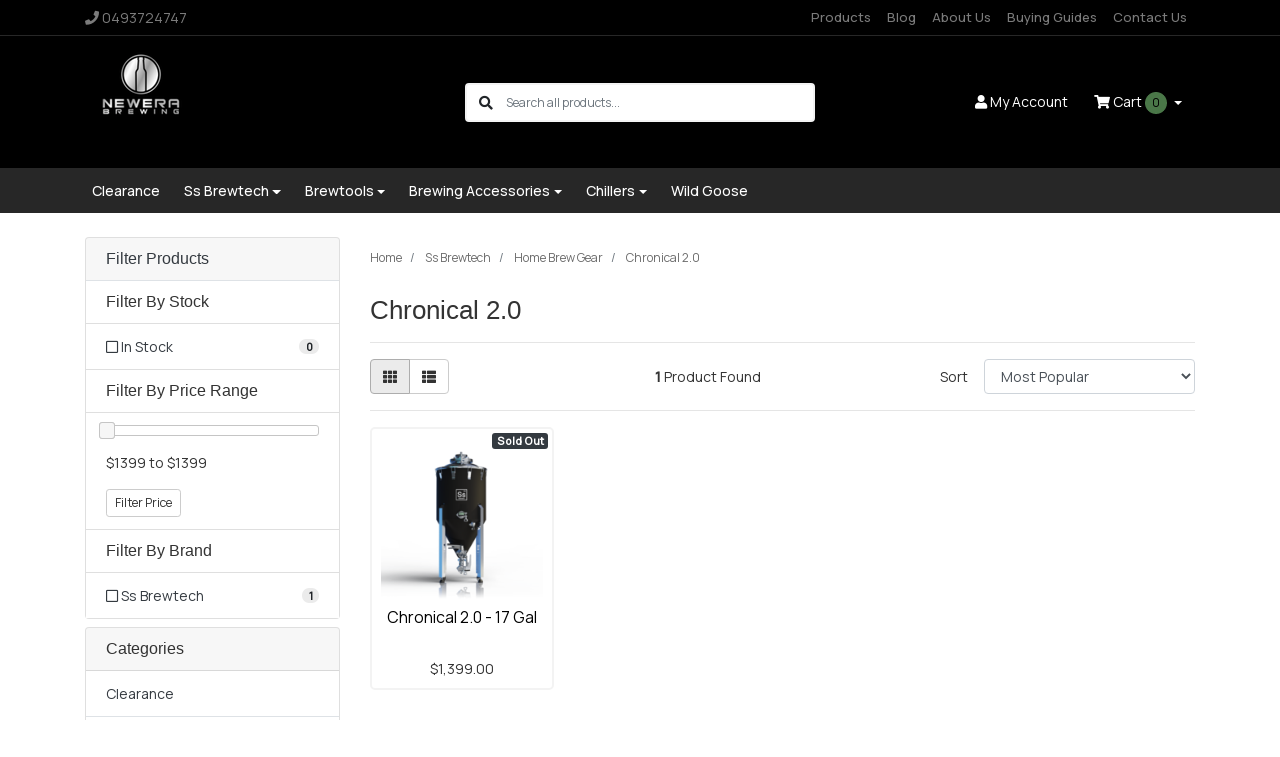

--- FILE ---
content_type: text/html; charset=utf-8
request_url: https://www.newerabrewing.com.au/ss-brewtech/home-brew-gear/chronical-2.0/
body_size: 12759
content:
<!DOCTYPE html>
<html lang="en">
<head itemscope itemtype="http://schema.org/WebSite">
	<meta http-equiv="Content-Type" content="text/html; charset=utf-8"/>
<meta http-equiv="x-ua-compatible" content="ie=edge">
<meta name="keywords" content="Ss Brewtech Home Brew Gear Chronical 2.0"/>
<meta name="description" content="Chronical 2.0 - Ss Brewtech Home Brew Gear Chronical 2.0"/>
<meta name="viewport" content="width=device-width, initial-scale=1, shrink-to-fit=no">
<meta name="csrf-token" content="bf7607118bd98d98b33e79eb1c3edc781732b3b8,ca082b8cea7ce2bc3494c0c823303f7751c32267,1768788494"/>
<meta property="og:image" content="https://www.newerabrewing.com.au/assets/website_logo.png"/>
<meta property="og:title" content="Ss Brewtech Home Brew Gear Chronical 2.0"/>
<meta property="og:site_name" content="Newera Brewing"/>
<meta property="og:type" content="website"/>
<meta property="og:url" content="https://www.newerabrewing.com.au/ss-brewtech/home-brew-gear/chronical-2.0/"/>
<meta property="og:description" content="Chronical 2.0 - Ss Brewtech Home Brew Gear Chronical 2.0"/>
<title itemprop='name'>Ss Brewtech Home Brew Gear Chronical 2.0</title>
<link rel="canonical" href="https://www.newerabrewing.com.au/ss-brewtech/home-brew-gear/chronical-2.0/" itemprop="url"/>
<link rel="shortcut icon" href="/assets/favicon_logo.png?1701115812"/>
<!-- Maropost Assets -->
<link rel="dns-prefetch preconnect" href="//assets.netostatic.com">
<link rel="dns-prefetch" href="//use.fontawesome.com">
<link rel="dns-prefetch" href="//google-analytics.com">
<link rel="stylesheet" type="text/css" href="https://use.fontawesome.com/releases/v5.7.2/css/all.css" media="all"/>
<link rel="stylesheet" type="text/css" href="https://cdn.neto.com.au/assets/neto-cdn/jquery_ui/1.12.1/jquery-ui.min.css" media="all"/>
<!--[if lte IE 8]>
	<script type="text/javascript" src="https://cdn.neto.com.au/assets/neto-cdn/html5shiv/3.7.0/html5shiv.js"></script>
	<script type="text/javascript" src="https://cdn.neto.com.au/assets/neto-cdn/respond.js/1.3.0/respond.min.js"></script>
<![endif]-->
<!-- Begin: Script 102 -->
<script
src="https://www.paypal.com/sdk/js?client-id=AY1V38q0ovrZ-0RwLycnmL1D78laJXd58fGzhMifLcHzb2s-ikRLd5dDOt5fOzdYVS-JeAv_8vpmVjmp&currency=AUD&components=messages"
data-namespace="PayPalSDK">
</script>
<!-- End: Script 102 -->
<!-- Begin: Script 103 -->
<script type="text/javascript" src="https://static.zipmoney.com.au/lib/js/zm-widget-js/dist/zip-widget.min.js" ></script>
<div data-zm-merchant="ab91700a-37dd-4dad-8356-2f6c633fea51" data-env="production" data-require-checkout="false" ></div>
<!-- End: Script 103 -->
<!-- Begin: Script 104 -->
<!-- Global site tag (gtag.js) - Google Analytics -->
<script async src="https://www.googletagmanager.com/gtag/js?id=G-YDJJ5VHGSR"></script>
<script>
  window.dataLayer = window.dataLayer || [];
  function gtag(){dataLayer.push(arguments);}
  gtag('js', new Date());
    gtag('config', 'G-YDJJ5VHGSR', {
      send_page_view: false
    });
</script>
<!-- End: Script 104 -->


	<link rel="preload" href="/assets/themes/glazy/css/app.css?1701115812" as="style">
	<link rel="preload" href="/assets/themes/glazy/css/style.css?1701115812" as="style">
	<link class="theme-selector" rel="stylesheet" href="/assets/themes/glazy/css/app.css?1701115812" media="all"/>
	<link rel="stylesheet" href="/assets/themes/glazy/css/style.css?1701115812" media="all"/>
</head>

<body id="n_category" class="n_glazy">
<a href="#main-content" class="sr-only sr-only-focusable">Skip to main content</a>

<header class="mb-4">
	<section class="header-topbar d-none d-md-block">
					<div class="container">
						<div class="row d-none d-sm-flex">
							<div class="col-12 d-flex justify-content-between align-items-center">
								<a href="tel:0493724747"><span class="header-phone d-none d-lg-block mr-5"><i class="fa fa-phone"></i> 0493724747</span></a><nav class="navbar navbar-default navbar-small navbar-expand-md p-0" role="navigation" aria-label="Main Menu">
									<div class="collapse navbar-collapse navbar-responsive-collapse">
										<ul class="navbar-nav justify-content-end"><li class="">
												<a href="/products/" class="nav-link ">Products</a>
												</li><li class="">
												<a href="/blog/our-blog/" class="nav-link ">Blog</a>
												</li><li class="">
												<a href="/about-us/" class="nav-link ">About Us</a>
												</li><li class="">
												<a href="/buying/buying-guides/" class="nav-link ">Buying Guides</a>
												</li><li class="">
												<a href="/form/contact-us/" class="nav-link ">Contact Us</a>
												</li></ul>
									</div>
								</nav>
							</div>
						</div>
					</div>
				</section>
	<section class="container py-3" aria-label="Header container">
		<div class="row align-items-center">
			<div class="d-block d-md-none col-3 col-sm-4">
				<button class="navbar-toggler btn btn-header" type="button" data-toggle="collapse" data-target="#navbarMainMenu" aria-controls="navbarMainMenu" aria-expanded="false" aria-label="Toggle navigation">
					<i class="fa fa-bars fa-lg" aria-hidden="true"></i>
				</button>
			</div>
			<div class="col-6 col-sm-4 col-xl-3 wrapper-logo text-center text-md-left">
				<a href="https://www.newerabrewing.com.au" title="Newera Brewing">
					<img class="logo" src="/assets/website_logo.png?1701115812" alt="Newera Brewing logo"/>
				</a>
			</div>
			<div class="d-block d-md-none col-3 col-sm-4 text-right">
				<a class="navbar-toggler btn btn-header d-sm-inline-block d-md-none" href="https://www.newerabrewing.com.au/_mycart?tkn=cart&ts=1768788494841558" aria-label="Shopping cart">
					<i class="fa fa-shopping-cart fa-lg" aria-hidden="true"></i>
					<span class="cart-count" rel="a2c_item_count">0</span>
				</a>
			</div>
			<div class="d-none d-md-block col-md-4 offset-xl-1">
				<div class="header-search pt-2 pt-md-0">
					<form name="productsearch" method="get" action="/" role="search" aria-label="Product search">
							<input type="hidden" name="rf" value="kw"/>
							<div class="input-group">
								<div class="input-group-append">
									<button type="submit" value="Search" class="btn" aria-label="Search site"><i class="fa fa-search" aria-hidden="true"></i></button>
								</div>
								<input class="form-control ajax_search border-0 pl-0" value="" id="name_search" autocomplete="off" name="kw" type="search" aria-label="Input search" placeholder="Search all products..."/>
							</div>
						</form>
					
				</div>
			</div>
			<div class="d-none d-md-flex col-md-4 justify-content-end">
				<a href="https://www.newerabrewing.com.au/_myacct" role="button" class="btn btn-header" aria-label="Account"><i class="fa fa-user"></i> <span class="d-none d-lg-inline">My </span> Account</a>
				<div id="header-cart">
					<button type="button" class="btn btn-header dropdown-toggle" data-toggle="dropdown" aria-haspopup="true" aria-expanded="false" aria-label="Shopping cart dropdown">
						<i class="fa fa-shopping-cart" aria-hidden="true"></i> Cart <span rel="a2c_item_count" class="cart-count">0</span>
					</button>
					<ul class="dropdown-menu dropdown-menu-right float-right">
						<li class="box" id="neto-dropdown">
							<div class="body" id="cartcontents"></div>
							<div class="footer"></div>
						</li>
					</ul>
				</div>
			</div>
		</div>
	</section>
	<section class="header-menu">
		<nav class="container navbar navbar-expand-md py-0">
			<div class="collapse navbar-collapse" id="navbarMainMenu">
				<div class="header-search d-block d-md-none mb-2">
					<form name="productsearch" method="get" action="/" role="search" aria-label="Product search">
							<input type="hidden" name="rf" value="kw"/>
							<div class="input-group">
								<div class="input-group-append">
									<button type="submit" value="Search" class="btn" aria-label="Search site"><i class="fa fa-search" aria-hidden="true"></i></button>
								</div>
								<input class="form-control ajax_search border-0 pl-0" value="" id="name_search" autocomplete="off" name="kw" type="search" aria-label="Input search" placeholder="Search all products..."/>
							</div>
						</form>
					
				</div>

				<ul class="lvl1 navbar-desktop navbar-nav navbar-default flex-wrap d-none d-md-flex" role="navigation" aria-label="Main menu"><li class="nav-item">
									<a href="https://www.newerabrewing.com.au/clearance/" class="nav-link">Clearance</a>
								</li>
							<li class="nav-item dropdown dropdown-hover">
									<a href="https://www.newerabrewing.com.au/ss-brewtech/" class="nav-link dropdown-toggle" role="button" data-toggle="dropdown" aria-haspopup="true" aria-expanded="false">Ss Brewtech</a>
									<ul class="lvl2 dropdown-menu mt-0">
										<li class="dropdown dropdown-hover"> 
									<a href="https://www.newerabrewing.com.au/ss-brewtech/home-brew-gear/" class="nuhover dropdown-item">Home Brew Gear</a>
									<ul class="lvl3 dropdown-menu dropdown-menu-horizontal">
										<li>
								<a class="dropdown-item pl-5 pl-sm-4" href="https://www.newerabrewing.com.au/brew-cube/">Brew Cube</a>
							</li><li>
								<a class="dropdown-item pl-5 pl-sm-4" href="https://www.newerabrewing.com.au/ss-brewtech/home-brew-gear/brite-tanks/">Brite Tanks</a>
							</li><li>
								<a class="dropdown-item pl-5 pl-sm-4" href="https://www.newerabrewing.com.au/ss-brewtech/home-brew-gear/chronical-2.0/">Chronical 2.0</a>
							</li><li>
								<a class="dropdown-item pl-5 pl-sm-4" href="https://www.newerabrewing.com.au/fermenters/">Fermenters</a>
							</li><li>
								<a class="dropdown-item pl-5 pl-sm-4" href="https://www.newerabrewing.com.au/grain-mill/">Grain Mill</a>
							</li><li>
								<a class="dropdown-item pl-5 pl-sm-4" href="https://www.newerabrewing.com.au/ss-brewtech/kettles/">Kettles</a>
							</li><li>
								<a class="dropdown-item pl-5 pl-sm-4" href="https://www.newerabrewing.com.au/kombucha-and-coffee/">Kombucha and Coffee</a>
							</li><li>
								<a class="dropdown-item pl-5 pl-sm-4" href="https://www.newerabrewing.com.au/ss-brewtech/home-brew-gear/mash-tuns/">Mash Tuns</a>
							</li><li>
								<a class="dropdown-item pl-5 pl-sm-4" href="https://www.newerabrewing.com.au/ss-brewtech/home-brew-gear/unitank-2.0/">Unitank 2.0</a>
							</li>
									</ul>
								</li>
							
									</ul>
								</li>
							<li class="nav-item dropdown dropdown-hover">
									<a href="https://www.newerabrewing.com.au/brewtools/" class="nav-link dropdown-toggle" role="button" data-toggle="dropdown" aria-haspopup="true" aria-expanded="false">Brewtools</a>
									<ul class="lvl2 dropdown-menu mt-0">
										<li> 
									<a href="https://www.newerabrewing.com.au/brewtools/brewing-system/" class="nuhover dropdown-item">Brewing System</a>
								</li>
							<li> 
									<a href="https://www.newerabrewing.com.au/fcs-system/" class="nuhover dropdown-item">FCS System</a>
								</li>
							<li> 
									<a href="https://www.newerabrewing.com.au/brewtools/unitanks/" class="nuhover dropdown-item">Unitanks</a>
								</li>
							
									</ul>
								</li>
							<li class="nav-item dropdown dropdown-hover">
									<a href="https://www.newerabrewing.com.au/brewing-accessories/" class="nav-link dropdown-toggle" role="button" data-toggle="dropdown" aria-haspopup="true" aria-expanded="false">Brewing Accessories</a>
									<ul class="lvl2 dropdown-menu mt-0">
										<li> 
									<a href="https://www.newerabrewing.com.au/brewing-accessories/accessories/" class="nuhover dropdown-item">Accessories</a>
								</li>
							<li> 
									<a href="https://www.newerabrewing.com.au/castors-legs-and-feet/" class="nuhover dropdown-item">Castors, Legs and Feet</a>
								</li>
							<li> 
									<a href="https://www.newerabrewing.com.au/brewing-accessories/clamps/" class="nuhover dropdown-item">Clamps</a>
								</li>
							<li> 
									<a href="https://www.newerabrewing.com.au/cleaning-and-lubricants/" class="nuhover dropdown-item">Cleaning and Lubricants</a>
								</li>
							<li> 
									<a href="https://www.newerabrewing.com.au/filters/" class="nuhover dropdown-item">Filters</a>
								</li>
							<li> 
									<a href="https://www.newerabrewing.com.au/fittings/" class="nuhover dropdown-item">Fittings</a>
								</li>
							<li> 
									<a href="https://www.newerabrewing.com.au/brewing-accessories/gaskets-and-o-rings/" class="nuhover dropdown-item">Gaskets and O-rings</a>
								</li>
							<li> 
									<a href="https://www.newerabrewing.com.au/brewing-accessories/hose-connectors/" class="nuhover dropdown-item">Hose Connectors</a>
								</li>
							<li> 
									<a href="https://www.newerabrewing.com.au/hoses/" class="nuhover dropdown-item">Hoses</a>
								</li>
							<li> 
									<a href="https://www.newerabrewing.com.au/kits/" class="nuhover dropdown-item">Kits</a>
								</li>
							<li> 
									<a href="https://www.newerabrewing.com.au/lids/" class="nuhover dropdown-item">Lids</a>
								</li>
							<li> 
									<a href="https://www.newerabrewing.com.au/brewing-accessories/miniuni-accessories/" class="nuhover dropdown-item">MiniUni Accessories</a>
								</li>
							<li> 
									<a href="https://www.newerabrewing.com.au/plugs/" class="nuhover dropdown-item">Plugs</a>
								</li>
							<li> 
									<a href="https://www.newerabrewing.com.au/brewing-accessories/sight-glasses/" class="nuhover dropdown-item">Sight Glasses</a>
								</li>
							<li> 
									<a href="https://www.newerabrewing.com.au/brewing-accessories/temperature-control/" class="nuhover dropdown-item">Temperature Control</a>
								</li>
							<li> 
									<a href="https://www.newerabrewing.com.au/valves/" class="nuhover dropdown-item">Valves</a>
								</li>
							
									</ul>
								</li>
							<li class="nav-item dropdown dropdown-hover">
									<a href="https://www.newerabrewing.com.au/chillers/" class="nav-link dropdown-toggle" role="button" data-toggle="dropdown" aria-haspopup="true" aria-expanded="false">Chillers</a>
									<ul class="lvl2 dropdown-menu mt-0">
										<li> 
									<a href="https://www.newerabrewing.com.au/chillers/ss-brewtech-glycol-chillers/" class="nuhover dropdown-item">Ss Brewtech Glycol Chillers</a>
								</li>
							
									</ul>
								</li>
							<li class="nav-item">
									<a href="https://www.newerabrewing.com.au/wild-goose-filling/" class="nav-link">Wild Goose</a>
								</li>
							</ul>
				<ul class="lvl1 navbar-mobile navbar-nav navbar-default flex-wrap d-md-none" role="navigation" aria-label="Main menu"><li class="nav-item">
									<a href="https://www.newerabrewing.com.au/clearance/" class="nav-link">Clearance</a>
								</li>
							<li class="nav-item">
									<a data-toggle="collapse" href="#mobMenu111" class="collapsed nav-link" role="button" aria-expanded="false" aria-controls="mobMenu111">Ss Brewtech</a>
									<ul id="mobMenu111" class="lvl2 collapse list-unstyled">
										<li class="nav-item">
									<a data-toggle="collapse" data-parent="#mobMenu111" href="#mobMenu112" class="collapsed nav-link">Home Brew Gear</a>
									<ul id="mobMenu112" class="lvl3 collapse list-unstyled">
										<li class="nav-item">
								<a href="https://www.newerabrewing.com.au/brew-cube/" class="nav-link">Brew Cube</a>
							</li><li class="nav-item">
								<a href="https://www.newerabrewing.com.au/ss-brewtech/home-brew-gear/brite-tanks/" class="nav-link">Brite Tanks</a>
							</li><li class="nav-item">
								<a href="https://www.newerabrewing.com.au/ss-brewtech/home-brew-gear/chronical-2.0/" class="nav-link">Chronical 2.0</a>
							</li><li class="nav-item">
								<a href="https://www.newerabrewing.com.au/fermenters/" class="nav-link">Fermenters</a>
							</li><li class="nav-item">
								<a href="https://www.newerabrewing.com.au/grain-mill/" class="nav-link">Grain Mill</a>
							</li><li class="nav-item">
								<a href="https://www.newerabrewing.com.au/ss-brewtech/kettles/" class="nav-link">Kettles</a>
							</li><li class="nav-item">
								<a href="https://www.newerabrewing.com.au/kombucha-and-coffee/" class="nav-link">Kombucha and Coffee</a>
							</li><li class="nav-item">
								<a href="https://www.newerabrewing.com.au/ss-brewtech/home-brew-gear/mash-tuns/" class="nav-link">Mash Tuns</a>
							</li><li class="nav-item">
								<a href="https://www.newerabrewing.com.au/ss-brewtech/home-brew-gear/unitank-2.0/" class="nav-link">Unitank 2.0</a>
							</li>
									</ul>
								</li>
							
									</ul>
								</li>
							<li class="nav-item">
									<a data-toggle="collapse" href="#mobMenu118" class="collapsed nav-link" role="button" aria-expanded="false" aria-controls="mobMenu118">Brewtools</a>
									<ul id="mobMenu118" class="lvl2 collapse list-unstyled">
										<li class="nav-item">
									<a href="https://www.newerabrewing.com.au/brewtools/brewing-system/" class="nav-link">Brewing System</a>
								</li>
							<li class="nav-item">
									<a href="https://www.newerabrewing.com.au/fcs-system/" class="nav-link">FCS System</a>
								</li>
							<li class="nav-item">
									<a href="https://www.newerabrewing.com.au/brewtools/unitanks/" class="nav-link">Unitanks</a>
								</li>
							
									</ul>
								</li>
							<li class="nav-item">
									<a data-toggle="collapse" href="#mobMenu109" class="collapsed nav-link" role="button" aria-expanded="false" aria-controls="mobMenu109">Brewing Accessories</a>
									<ul id="mobMenu109" class="lvl2 collapse list-unstyled">
										<li class="nav-item">
									<a href="https://www.newerabrewing.com.au/brewing-accessories/accessories/" class="nav-link">Accessories</a>
								</li>
							<li class="nav-item">
									<a href="https://www.newerabrewing.com.au/castors-legs-and-feet/" class="nav-link">Castors, Legs and Feet</a>
								</li>
							<li class="nav-item">
									<a href="https://www.newerabrewing.com.au/brewing-accessories/clamps/" class="nav-link">Clamps</a>
								</li>
							<li class="nav-item">
									<a href="https://www.newerabrewing.com.au/cleaning-and-lubricants/" class="nav-link">Cleaning and Lubricants</a>
								</li>
							<li class="nav-item">
									<a href="https://www.newerabrewing.com.au/filters/" class="nav-link">Filters</a>
								</li>
							<li class="nav-item">
									<a href="https://www.newerabrewing.com.au/fittings/" class="nav-link">Fittings</a>
								</li>
							<li class="nav-item">
									<a href="https://www.newerabrewing.com.au/brewing-accessories/gaskets-and-o-rings/" class="nav-link">Gaskets and O-rings</a>
								</li>
							<li class="nav-item">
									<a href="https://www.newerabrewing.com.au/brewing-accessories/hose-connectors/" class="nav-link">Hose Connectors</a>
								</li>
							<li class="nav-item">
									<a href="https://www.newerabrewing.com.au/hoses/" class="nav-link">Hoses</a>
								</li>
							<li class="nav-item">
									<a href="https://www.newerabrewing.com.au/kits/" class="nav-link">Kits</a>
								</li>
							<li class="nav-item">
									<a href="https://www.newerabrewing.com.au/lids/" class="nav-link">Lids</a>
								</li>
							<li class="nav-item">
									<a href="https://www.newerabrewing.com.au/brewing-accessories/miniuni-accessories/" class="nav-link">MiniUni Accessories</a>
								</li>
							<li class="nav-item">
									<a href="https://www.newerabrewing.com.au/plugs/" class="nav-link">Plugs</a>
								</li>
							<li class="nav-item">
									<a href="https://www.newerabrewing.com.au/brewing-accessories/sight-glasses/" class="nav-link">Sight Glasses</a>
								</li>
							<li class="nav-item">
									<a href="https://www.newerabrewing.com.au/brewing-accessories/temperature-control/" class="nav-link">Temperature Control</a>
								</li>
							<li class="nav-item">
									<a href="https://www.newerabrewing.com.au/valves/" class="nav-link">Valves</a>
								</li>
							
									</ul>
								</li>
							<li class="nav-item">
									<a data-toggle="collapse" href="#mobMenu169" class="collapsed nav-link" role="button" aria-expanded="false" aria-controls="mobMenu169">Chillers</a>
									<ul id="mobMenu169" class="lvl2 collapse list-unstyled">
										<li class="nav-item">
									<a href="https://www.newerabrewing.com.au/chillers/ss-brewtech-glycol-chillers/" class="nav-link">Ss Brewtech Glycol Chillers</a>
								</li>
							
									</ul>
								</li>
							<li class="nav-item">
									<a href="https://www.newerabrewing.com.au/wild-goose-filling/" class="nav-link">Wild Goose</a>
								</li>
							</ul>
				</div>
		</nav>
	</section>
</header>
<div id="main-content" class="container" role="main">
	<div class="row"><aside class="col-12 col-md-3" id="left-sidebar">
	<div class="card mb-2">
			<div class="card-header border-bottom">
				<h3 class="h4 mb-0">
					<a class="text-dark d-block" role="button" data-toggle="collapse" aria-expanded="false" href="#filters" aria-controls="#filters">Filter Products</a>
				</h3>
			</div>
			<div id="filters" class="collapse">
				<div class="list-group list-group-flush" role="group">
					
					
					<div class="list-group-item filter-title"><h3 class="h4 mb-0">Filter By Stock</h3></div><a class="filter text-dark list-group-item list-group-item-action d-flex justify-content-between align-items-center" href="/ss-brewtech/home-brew-gear/chronical-2.0/?rf=vn&vn=1" rel="nofollow">
									<span><i class="far fa-square"></i> In Stock</span>
									<span class="badge badge-secondary badge-pill">0</span>
								</a>
							
					
					<div class="list-group-item filter-title hidden-sm d-none d-sm-block"><h3 class="h4 mb-0">Filter By Price Range</h3></div>
							<div class="list-group-item filter-title hidden-sm d-none d-sm-block">
								<p id="price-range"></p><p id="price-range-text" class="price_range"></p>
								<form id="pricesearch" method="get" action="/ss-brewtech/home-brew-gear/chronical-2.0/">
									<input type="hidden" name="rf" value="pr?rf=pr">
									<input  name="pr" type="hidden" value="">
									<input type="submit" value="Filter Price" class="btn btn-outline-secondary btn-sm" />
									</form>
							</div>
					<div class="list-group-item filter-title"><h3 class="h4 mb-0">Filter By Brand</h3></div><a class="text-dark filter list-group-item d-flex justify-content-between align-items-center" href="/ss-brewtech/home-brew-gear/chronical-2.0/?cn=107&rf=cn" rel="nofollow">
									<span><i class="far fa-square"></i> Ss Brewtech</span>
									<span class="badge badge-secondary badge-pill">1</span>
								</a>
							
				</div>
			</div>
		</div>
	<div class="card d-none d-md-block mb-2">
				<div class="card-header"><h3 class="h4 mb-0">Categories</h3></div>
				<div class="list-group list-group-flush" role="navigation" aria-label="Category menu"><div class="position-relative border-bottom ">
				<a class="text-dark list-group-item list-group-item-action" href="https://www.newerabrewing.com.au/clearance/">Clearance</a>
				</div><div class="position-relative border-bottom dropdown dropdown-hover">
				<a class="text-dark list-group-item list-group-item-action" href="https://www.newerabrewing.com.au/ss-brewtech/">Ss Brewtech</a>
				<ul class="dropdown-menu dropdown-menu-horizontal"><li class="dropdown dropdown-hover">
					<a class="dropdown-item" href="https://www.newerabrewing.com.au/ss-brewtech/home-brew-gear/">Home Brew Gear</a>
					<ul class="dropdown-menu dropdown-menu-horizontal"><li><a class="dropdown-item" href="https://www.newerabrewing.com.au/brew-cube/">Brew Cube</a></li><li><a class="dropdown-item" href="https://www.newerabrewing.com.au/ss-brewtech/home-brew-gear/brite-tanks/">Brite Tanks</a></li><li><a class="dropdown-item" href="https://www.newerabrewing.com.au/ss-brewtech/home-brew-gear/chronical-2.0/">Chronical 2.0</a></li><li><a class="dropdown-item" href="https://www.newerabrewing.com.au/fermenters/">Fermenters</a></li><li><a class="dropdown-item" href="https://www.newerabrewing.com.au/grain-mill/">Grain Mill</a></li><li><a class="dropdown-item" href="https://www.newerabrewing.com.au/ss-brewtech/kettles/">Kettles</a></li><li><a class="dropdown-item" href="https://www.newerabrewing.com.au/kombucha-and-coffee/">Kombucha and Coffee</a></li><li><a class="dropdown-item" href="https://www.newerabrewing.com.au/ss-brewtech/home-brew-gear/mash-tuns/">Mash Tuns</a></li><li><a class="dropdown-item" href="https://www.newerabrewing.com.au/ss-brewtech/home-brew-gear/unitank-2.0/">Unitank 2.0</a></li></ul>
					</li></ul>
				</div><div class="position-relative border-bottom dropdown dropdown-hover">
				<a class="text-dark list-group-item list-group-item-action" href="https://www.newerabrewing.com.au/brewtools/">Brewtools</a>
				<ul class="dropdown-menu dropdown-menu-horizontal"><li class="">
					<a class="dropdown-item" href="https://www.newerabrewing.com.au/brewtools/brewing-system/">Brewing System</a>
					</li><li class="">
					<a class="dropdown-item" href="https://www.newerabrewing.com.au/fcs-system/">FCS System</a>
					</li><li class="">
					<a class="dropdown-item" href="https://www.newerabrewing.com.au/brewtools/unitanks/">Unitanks</a>
					</li></ul>
				</div><div class="position-relative border-bottom dropdown dropdown-hover">
				<a class="text-dark list-group-item list-group-item-action" href="https://www.newerabrewing.com.au/brewing-accessories/">Brewing Accessories</a>
				<ul class="dropdown-menu dropdown-menu-horizontal"><li class="">
					<a class="dropdown-item" href="https://www.newerabrewing.com.au/brewing-accessories/accessories/">Accessories</a>
					</li><li class="">
					<a class="dropdown-item" href="https://www.newerabrewing.com.au/castors-legs-and-feet/">Castors, Legs and Feet</a>
					</li><li class="">
					<a class="dropdown-item" href="https://www.newerabrewing.com.au/brewing-accessories/clamps/">Clamps</a>
					</li><li class="">
					<a class="dropdown-item" href="https://www.newerabrewing.com.au/cleaning-and-lubricants/">Cleaning and Lubricants</a>
					</li><li class="">
					<a class="dropdown-item" href="https://www.newerabrewing.com.au/filters/">Filters</a>
					</li><li class="">
					<a class="dropdown-item" href="https://www.newerabrewing.com.au/fittings/">Fittings</a>
					</li><li class="">
					<a class="dropdown-item" href="https://www.newerabrewing.com.au/brewing-accessories/gaskets-and-o-rings/">Gaskets and O-rings</a>
					</li><li class="">
					<a class="dropdown-item" href="https://www.newerabrewing.com.au/brewing-accessories/hose-connectors/">Hose Connectors</a>
					</li><li class="">
					<a class="dropdown-item" href="https://www.newerabrewing.com.au/hoses/">Hoses</a>
					</li><li class="">
					<a class="dropdown-item" href="https://www.newerabrewing.com.au/kits/">Kits</a>
					</li><li class="">
					<a class="dropdown-item" href="https://www.newerabrewing.com.au/lids/">Lids</a>
					</li><li class="">
					<a class="dropdown-item" href="https://www.newerabrewing.com.au/brewing-accessories/miniuni-accessories/">MiniUni Accessories</a>
					</li><li class="">
					<a class="dropdown-item" href="https://www.newerabrewing.com.au/plugs/">Plugs</a>
					</li><li class="">
					<a class="dropdown-item" href="https://www.newerabrewing.com.au/brewing-accessories/sight-glasses/">Sight Glasses</a>
					</li><li class="">
					<a class="dropdown-item" href="https://www.newerabrewing.com.au/brewing-accessories/temperature-control/">Temperature Control</a>
					</li><li class="">
					<a class="dropdown-item" href="https://www.newerabrewing.com.au/valves/">Valves</a>
					</li></ul>
				</div><div class="position-relative border-bottom dropdown dropdown-hover">
				<a class="text-dark list-group-item list-group-item-action" href="https://www.newerabrewing.com.au/chillers/">Chillers</a>
				<ul class="dropdown-menu dropdown-menu-horizontal"><li class="">
					<a class="dropdown-item" href="https://www.newerabrewing.com.au/chillers/ss-brewtech-glycol-chillers/">Ss Brewtech Glycol Chillers</a>
					</li></ul>
				</div><div class="position-relative border-bottom ">
				<a class="text-dark list-group-item list-group-item-action" href="https://www.newerabrewing.com.au/wild-goose-filling/">Wild Goose</a>
				</div></div>
			</div>
	<span nloader-content-id="fwaeIZCFdwdsATmsBxeBwAg_9nDr-9pEctVcCurDijU" nloader-content="[base64]"></span>
	<div class="card d-none d-md-block my-2">
				<div class="card-header"><h3 class="h4 mb-0">Information</h3></div>
				<div class="list-group list-group-flush" role="navigation" aria-label="Information menu"><div class="position-relative border-bottom ">
				<a class="text-dark list-group-item list-group-item-action" href="/about-us/">About Us</a>
				</div><div class="position-relative border-bottom ">
				<a class="text-dark list-group-item list-group-item-action" href="/returns-policy/">Returns Policy</a>
				</div><div class="position-relative border-bottom ">
				<a class="text-dark list-group-item list-group-item-action" href="/form/contact-us/">Contact Us</a>
				</div></div>
		</div>
	</aside>
<div class="col-12 col-md-9">
<nav aria-label="breadcrumb">
			<ol class="breadcrumb" itemscope itemtype="http://schema.org/BreadcrumbList">
				<li class="breadcrumb-item" itemprop="itemListElement" itemscope itemtype="http://schema.org/ListItem">
					<a href="https://www.newerabrewing.com.au" itemprop="item"><span itemprop="name">Home</span></a>
					<meta itemprop="position" content="0" />
				</li><li class="breadcrumb-item" itemprop="itemListElement" itemscope itemtype="http://schema.org/ListItem">
					<a href="/ss-brewtech/" itemprop="item"><span itemprop="name">Ss Brewtech</span></a>
					<meta itemprop="position" content="1" />
				</li><li class="breadcrumb-item" itemprop="itemListElement" itemscope itemtype="http://schema.org/ListItem">
					<a href="/ss-brewtech/home-brew-gear/" itemprop="item"><span itemprop="name">Home Brew Gear</span></a>
					<meta itemprop="position" content="2" />
				</li><li class="breadcrumb-item" itemprop="itemListElement" itemscope itemtype="http://schema.org/ListItem">
					<a href="/ss-brewtech/home-brew-gear/chronical-2.0/" itemprop="item"><span itemprop="name">Chronical 2.0</span></a>
					<meta itemprop="position" content="3" />
				</li></ol>
		</nav>
<h1 class="page-header">
	Chronical 2.0
	
	</h1>
<hr aria-hidden="true" />

	
	<div class="row sort_container align-items-center">
		<div class="col-4 col-md-7 col-lg-4">
			<script>
				function viewtype(view) {
					var f=document.viewForm;
					f['viewby'].value=view;
					f.submit();
				}
			</script>
			<form method="get" name="viewForm" action="/ss-brewtech/home-brew-gear/chronical-2.0/" class="hidden">
				<input name="rf" type="hidden" value="">
				<input name="viewby" type="hidden" value=""/>
			</form>
			<div class="viewby btn-group">
				<a href="javascript:viewtype('');" class="btn btn-outline-secondary active" rel="nofollow" aria-label="Thumbnail view"><i class="fa fa-th"></i></a>
				<a href="javascript:viewtype('list');" class="btn btn-outline-secondary " rel="nofollow" aria-label="List view"><i class="fa fa-th-list"></i></a>
			</div>
		</div>
		<div class="col-4 d-none d-lg-block">
			<div class="btn-text">
				<strong>1</strong> Product&nbsp;Found
			</div>
		</div>
		<div class="col-8 col-md-5 col-lg-4">
			<form method="get" action="/ss-brewtech/home-brew-gear/chronical-2.0/">
				<input name="rf" type="hidden" value="">
				<div class="form-row">
					<label class="col-2 col-form-label" for="sortby">Sort</label>
					<div class="col-10">
						<select id="sortby" name="sortby" onChange="return this.form.submit();" class="form-control" aria-label="Sort products by">
							<option value="popular" >Most Popular</option>
							<option value="name" >Name</option>
							<option value="SKU" >SKU</option>
							<option value="lowest_price" >Lowest Price</option>
							<option value="highest_price" >Highest Price</option>
						</select>
					</div>
				</div>
			</form>
		</div>
	</div>
	<div class="row">
		<div class="col-12">
			<hr aria-hidden="true" />
		</div>
	</div>
	<div class="thumb">
		<section class="row products-row" aria-label="Products in category"><article class="col-6 col-sm-6 col-lg-4 col-xl-3 pb-3 text-center" role="article" aria-label="Product thumbnail">
		<div class="card thumbnail card-body" itemscope itemtype="http://schema.org/Product">
			<meta itemprop="brand" content="Ss Brewtech"/>
			<meta itemprop="mpn" content="CF17TC"/>
			<a href="https://www.newerabrewing.com.au/chronical-2.0-17-gal" class="thumbnail-image pb-2">
				<img src="/assets/thumb/CF17TC.png?20220204150806" itemprop="image" class="product-image img-fluid" alt="Chronical 2.0 - 17 Gal" rel="itmimgCF17TC">
			</a>
			<p class="card-title h4" itemprop="name"><a href="https://www.newerabrewing.com.au/chronical-2.0-17-gal">Chronical 2.0 - 17 Gal</a></p>
			<p class="price mb-0" itemprop="offers" itemscope itemtype="http://schema.org/Offer" aria-label="Chronical 2.0 - 17 Gal price">
				<span itemprop="price" content="1399">$1,399.00</span>
				<meta itemprop="priceCurrency" content="AUD">
			</p>
			<!-- Begin: Script 104 -->
<div
    class="ga4-product"
    data-id="CF17TC"
    data-name="Chronical 2.0 - 17 Gal"
    data-index="12"
    data-listname="Ss Brewtech"
    data-affiliation="Newera Brewing"
    data-brand="Ss Brewtech"
    data-category="Ss Brewtech"
    data-price="1399"
    data-currency="AUD"
    data-url="https://www.newerabrewing.com.au/chronical-2.0-17-gal"
>
</div>
<!-- End: Script 104 -->
<!-- Purchase Logic -->
			<form class="buying-options mt-1 d-none">
				<input type="hidden" id="skuXw3h0CF17TC" name="skuXw3h0CF17TC" value="CF17TC">
				<input type="hidden" id="modelXw3h0CF17TC" name="modelXw3h0CF17TC" value="Chronical 2.0 - 17 Gal">
				<input type="hidden" id="thumbXw3h0CF17TC" name="thumbXw3h0CF17TC" value="/assets/thumb/CF17TC.png?20220204150806">
				<input type="hidden" id="qtyXw3h0CF17TC" name="qtyXw3h0CF17TC" value="1" class="input-tiny">
				<a class="notify_popup btn btn-outline-secondary btn-loads" href="https://www.newerabrewing.com.au/chronical-2.0-17-gal" title="Notify Me When Chronical 2.0 - 17 Gal Is Back In Stock" data-loading-text="<i class='fa fa-spinner fa-spin' style='font-size: 14px'></i>">Out Of Stock</a>
				</form>
			<!-- /Purchase Logic -->
			<div class="savings-container">
				<span class="badge badge-dark">Sold Out</span> 
				</div>
		</div>
	</article>
</section>
	</div>
	
</div></div>
</div>
<footer class="wrapper-footer pt-5 pb-4 mt-5 ">
	<div class="container">
		<div class="row">
			<div class="col-12 col-lg-7">
				<div class="row">
					<div class="col-12 col-sm-4 mb-3">
								<h4 class="nav-link py-0">Service</h4>
								<ul class="nav flex-column">
									<li class="nav-item"><a href="/_myacct" class="nav-link">My Account</a></li><li class="nav-item"><a href="/_myacct/nr_track_order" class="nav-link">Track Order</a></li><li class="nav-item"><a href="/_myacct/warranty" class="nav-link">Resolution Centre</a></li>
								</ul>
							</div><div class="col-12 col-sm-4 mb-3">
								<h4 class="nav-link py-0">About Us</h4>
								<ul class="nav flex-column">
									<li class="nav-item"><a href="/about-us/" class="nav-link">About Us</a></li><li class="nav-item"><a href="/blog/our-blog/" class="nav-link">Our Blog</a></li><li class="nav-item"><a href="/form/contact-us/" class="nav-link">Contact Us</a></li>
								</ul>
							</div><div class="col-12 col-sm-4 mb-3">
								<h4 class="nav-link py-0">Information</h4>
								<ul class="nav flex-column">
									<li class="nav-item"><a href="/website-terms-of-use/" class="nav-link">Terms of Use</a></li><li class="nav-item"><a href="/privacy-policy/" class="nav-link">Privacy Policy</a></li><li class="nav-item"><a href="/returns-policy/" class="nav-link">Returns Policy</a></li><li class="nav-item"><a href="/security-policy/" class="nav-link">Security Policy</a></li>
								</ul>
							</div>
				</div>
			</div>
			<div class="col-12 col-lg-4 offset-lg-1">
				<h4>Stay In Touch</h4>
				<p>Subscribe to our newsletter and we'll keep you up to date on our products and services.</p>
					<form method="post" action="https://www.newerabrewing.com.au/form/subscribe-to-our-newsletter/" aria-label="Newsletter subscribe form">
						<input type="hidden" name="list_id" value="1">
						<input type="hidden" name="opt_in" value="y">
						<input name="inp-submit" type="hidden" value="y" />
						<input name="inp-opt_in" type="hidden" value="y" />
						<div class="input-group">
							<input name="inp-email" class="form-control" type="email" value="" placeholder="Email Address" required aria-label="Email Address"/>
							<div class="input-group-append"><input class="btn btn-outline-secondary" type="submit" value="Subscribe" data-loading-text="<i class='fa fa-spinner fa-spin' style='font-size: 14px'></i>"/></div>
						</div>
						<div class="checkbox small mt-1">
							<label>
								<input type="checkbox" value="y" class="terms_box" required/>
								I have read and agree to
								<a href="#" data-toggle="modal" data-target="#termsModal">Terms & Conditions</a> and
								<a href="#" data-toggle="modal" data-target="#privacyModal">Privacy Policy</a>.
							</label>
						</div>
					</form>
				<ul class="nav list-social justify-content-center justify-content-md-start pt-2" itemscope itemtype="http://schema.org/Organization" role="contentinfo" aria-label="Social Media">
					<meta itemprop="url" content="https://www.newerabrewing.com.au"/>
					<meta itemprop="logo" content="https://www.newerabrewing.com.au/assets/website_logo.png"/>
					<meta itemprop="name" content="Newera Brewing"/>
					<li class="nav-item pr-1"><a itemprop="sameAs" href="https://www.facebook.com/newerabrewing/" target="_blank" title="Newera Brewing on Facebook" rel="noopener"><i class="fab fa-facebook-f text-facebook" aria-hidden="true"></i><span class="sr-only">Facebook</span></a></li>
					<li class="nav-item pr-1"><a itemprop="sameAs" href="https://twitter.com/newerabrewing" target="_blank" title="Newera Brewing on Twitter" rel="noopener"><i class="fab fa-twitter text-twitter" aria-hidden="true"></i><span class="sr-only">Twitter</span></a></li>
					<li class="nav-item pr-1"><a itemprop="sameAs" href="https://www.instagram.com/newerabrewing/" target="_blank" title="Newera Brewing on Instagram" rel="noopener"><i class="fab fa-instagram text-instagram" aria-hidden="true"></i><span class="sr-only">Instagram</span></a></li>
					</ul>
			</div>
		</div>
		<div class="row align-items-center mt-3 mt-md-5">
			<div class="col-12 d-none d-sm-block">
				<ul class="list-inline d-flex flex-wrap justify-content-center mb-2" role="contentinfo" aria-label="Accepted payment methods"><li class="mr-1">
								<div class="payment-icon-container">
									<div class="payment-icon" style="background-image: url(//assets.netostatic.com/assets/neto-cdn/payment-icons/1.0.0/directdeposit.svg); height: 30px;"><span class="sr-only">Bank Deposit</span></div>
								</div>
							</li><li class="mr-1">
								<div class="payment-icon-container">
									<div class="payment-icon" style="background-image: url(//assets.netostatic.com/assets/neto-cdn/payment-icons/1.0.0/paypal.svg); height: 30px;"><span class="sr-only">PayPal Express</span></div>
								</div>
							</li><li class="mr-1">
								<div class="payment-icon-container">
									<div class="payment-icon" style="background-image: url(//assets.netostatic.com/assets/neto-cdn/payment-icons/1.0.0/applepay.svg); height: 30px;"><span class="sr-only">Web Payments</span></div>
								</div>
							</li><li class="mr-1">
								<div class="payment-icon-container">
									<div class="payment-icon" style="background-image: url(//assets.netostatic.com/assets/neto-cdn/payment-icons/1.0.0/googlepay.svg); height: 30px;"><span class="sr-only">Web Payments</span></div>
								</div>
							</li><li class="mr-1">
								<div class="payment-icon-container">
									<div class="payment-icon" style="background-image: url(//assets.netostatic.com/assets/neto-cdn/payment-icons/1.0.0/americanexpress.svg); height: 30px;"><span class="sr-only">American Express</span></div>
								</div>
							</li><li class="mr-1">
								<div class="payment-icon-container">
									<div class="payment-icon" style="background-image: url(//assets.netostatic.com/assets/neto-cdn/payment-icons/1.0.0/mastercard.svg); height: 30px;"><span class="sr-only">MasterCard</span></div>
								</div>
							</li><li class="mr-1">
								<div class="payment-icon-container">
									<div class="payment-icon" style="background-image: url(//assets.netostatic.com/assets/neto-cdn/payment-icons/1.0.0/paypal_checkout.svg); height: 30px;"><span class="sr-only">PayPal Checkout</span></div>
								</div>
							</li><li class="mr-1">
								<div class="payment-icon-container">
									<div class="payment-icon" style="background-image: url(//assets.netostatic.com/assets/neto-cdn/payment-icons/1.0.0/visa.svg); height: 30px;"><span class="sr-only">Visa</span></div>
								</div>
							</li></ul>
			</div>
			<div class="col-12 text-center">
				<p class="small mb-0">
					<strong>Copyright &copy; 2026 Newera Brewing.</strong>
					<a href="https://www.netohq.com" title="Neto E-commerce Retail Management Platform" target="_blank" rel="noopener">Ecommerce software by Neto</a><br/>
					<strong>ABN:</strong> 92166600531<br><strong>Address:</strong> 21 Lloyd Street Camp Hill 4152</p>
			</div>
		</div>
	</div>
</footer>
<div class="modal fade" tabindex="-1" id="termsModal">
	<div class="modal-dialog modal-lg" role="document">
		<div class="modal-content">
			<div class="modal-header">
				<h4 class="modal-title">Terms & Conditions</h4>
				<button type="button" class="close" data-dismiss="modal" aria-label="Close"><span aria-hidden="true">×</span></button>
			</div>
			<div class="modal-body"><p>
	Welcome to our website. If you continue to browse and use this website, you are agreeing to comply with and be bound by the following terms and conditions of use, which together with our privacy policy govern Newera Brewing’s relationship with you in relation to this website. If you disagree with any part of these terms and conditions, please do not use our website.</p>
<p>
	The term ‘Newera Brewing’ or ‘us’ or ‘we’ refers to the owner of the website whose registered office is Brendale QLD 4500. Our ABN is 92166600531. The term ‘you’ refers to the user or viewer of our website.</p>
<p>
	The use of this website is subject to the following terms of use:</p>
<ul>
	<li>
		The content of the pages of this website is for your general information and use only. It is subject to change without notice.</li>
	<li>
		Neither we nor any third parties provide any warranty or guarantee as to the accuracy, timeliness, performance, completeness or suitability of the information and materials found or offered on this website for any particular purpose. You acknowledge that such information and materials may contain inaccuracies or errors and we expressly exclude liability for any such inaccuracies or errors to the fullest extent permitted by law.</li>
	<li>
		Your use of any information or materials on this website is entirely at your own risk, for which we shall not be liable. It shall be your own responsibility to ensure that any products, services or information available through this website meet your specific requirements.</li>
	<li>
		This website contains material which is owned by or licensed to us. This material includes, but is not limited to, the design, layout, look, appearance and graphics. Reproduction is prohibited other than in accordance with the copyright notice, which forms part of these terms and conditions.</li>
	<li>
		All trademarks reproduced in this website, which are not the property of, or licensed to the operator, are acknowledged on the website.</li>
	<li>
		Unauthorised use of this website may give rise to a claim for damages and/or be a criminal offence.</li>
	<li>
		From time to time, this website may also include links to other websites. These links are provided for your convenience to provide further information. They do not signify that we endorse the website(s). We have no responsibility for the content of the linked website(s).</li>
	<li>
		Your use of this website and any dispute arising out of such use of the website is subject to the laws of Australia.</li>
</ul></div>
			<div class="modal-footer"><button type="button" class="btn btn-default" data-dismiss="modal">Close</button></div>
		</div>
	</div>
</div>
<div class="modal fade" tabindex="-1" id="privacyModal">
	<div class="modal-dialog modal-lg" role="document">
		<div class="modal-content">
			<div class="modal-header">
				<h4 class="modal-title">Privacy Policy</h4>
				<button type="button" class="close" data-dismiss="modal" aria-label="Close"><span aria-hidden="true">×</span></button>
			</div>
			<div class="modal-body"><p>This privacy policy sets out how we&nbsp;uses and protects any information that you give us&nbsp;when you use this website.<br />
<br />
We are&nbsp;committed to ensuring that your privacy is protected. Should we ask you to provide certain information by which you can be identified when using this website, then you can be assured that it will only be used in accordance with this privacy statement.<br />
<br />
<span style="line-height: 1.6em;">We may change this policy from time to time by updating this page. You should check this page from time to time to ensure that you are happy with any changes.</span></p>

<p><strong>What we collect</strong></p>

<p>We may collect the following information:</p>

<ul>
	<li>name and job title</li>
	<li>contact information including email address</li>
	<li>demographic information such as postcode, preferences and interests</li>
	<li>other information relevant to customer surveys and/or offers</li>
</ul>

<p><strong>What we do with the information we gather</strong></p>

<p>We require this information to understand your needs and provide you with a better service, and in particular for the following reasons:</p>

<ul>
	<li>Internal record keeping.</li>
	<li>We may use the information to improve our products and services.</li>
	<li>We may periodically send promotional emails about new products, special offers or other information which we think you may find interesting using the email address which you have provided.</li>
	<li>From time to time, we may also use your information to contact you for market research purposes. We may contact you by email, phone, fax or mail. We may use the information to customise the website according to your interests.</li>
</ul>

<p><strong>Security</strong></p>

<p>We are committed to ensuring that your information is secure. In order to prevent unauthorised access or disclosure, we have put in place suitable physical, electronic and managerial procedures to safeguard and secure the information we collect online.</p>

<p><strong>How we use cookies</strong></p>

<p>A cookie is a small file which asks permission to be placed on your computer's hard drive. Once you agree, the file is added and the cookie helps analyse web traffic or lets you know when you visit a particular site. Cookies allow web applications to respond to you as an individual. The web application can tailor its operations to your needs, likes and dislikes by gathering and remembering information about your preferences.</p>

<p>We use traffic log cookies to identify which pages are being used. This helps us analyse data about webpage traffic and improve our website in order to tailor it to customer needs. We only use this information for statistical analysis purposes and then the data is removed from the system.<br />
Overall, cookies help us provide you with a better website by enabling us to monitor which pages you find useful and which you do not. A cookie in no way gives us access to your computer or any information about you, other than the data you choose to share with us.<br />
You can choose to accept or decline cookies. Most web browsers automatically accept cookies, but you can usually modify your browser setting to decline cookies if you prefer. This may prevent you from taking full advantage of the website.</p>

<p><strong>Links to other websites</strong></p>

<p>Our website may contain links to other websites of interest. However, once you have used these links to leave our site, you should note that we do not have any control over that other website. Therefore, we cannot be responsible for the protection and privacy of any information which you provide whilst visiting such sites and such sites are not governed by this privacy statement. You should exercise caution and look at the privacy statement applicable to the website in question.</p>

<p><strong>Controlling your personal information</strong></p>

<p>You may choose to restrict the collection or use of your personal information in the following ways:</p>

<ul>
	<li>whenever you are asked to fill in a form on the website, look for the box that you can click to indicate that you do not want the information to be used by anybody for direct marketing purposes</li>
	<li>if you have previously agreed to us using your personal information for direct marketing purposes, you may change your mind at any time by writing to or emailing us.</li>
</ul>

<p>We will not sell, distribute or lease your personal information to third parties unless we have your permission or are required by law to do so. We may use your personal information to send you promotional information about third parties which we think you may find interesting if you tell us that you wish this to happen.<br />
<br />
If you believe that any information we are holding on you is incorrect or incomplete, please write to or email us as soon as possible at the above address. We will promptly correct any information found to be incorrect.</p>
</div>
			<div class="modal-footer"><button type="button" class="btn btn-default" data-dismiss="modal">Close</button></div>
		</div>
	</div>
</div>
<!-- Required Neto Scripts - DO NOT REMOVE -->
<script type="text/javascript" src="https://cdn.neto.com.au/assets/neto-cdn/skeletal/4.6.0/vendor.js"></script>
<script type="text/javascript" src="https://cdn.neto.com.au/assets/neto-cdn/jquery_ui/1.12.1/jquery-ui.min.js"></script>
<script type="text/javascript" src="//assets.netostatic.com/ecommerce/6.354.1/assets/js/common/webstore/main.js"></script>
<script src="/assets/themes/glazy/js/custom.js?1701115812"></script>

		<script>
			(function( NETO, $, undefined ) {
				NETO.systemConfigs = {"isLegacyCartActive":"1","currencySymbol":"$","siteEnvironment":"production","defaultCart":"legacy","asyncAddToCartInit":"1","dateFormat":"dd/mm/yy","isCartRequestQueueActive":0,"measurePerformance":0,"isMccCartActive":"0","siteId":"N075030","isMccCheckoutFeatureActive":0};
			}( window.NETO = window.NETO || {}, jQuery ));
		</script>
		<script>
									$(function() {
										var vals = ['1399','1399'];
										for(var i=0; i<vals.length; i++) { vals[i]=parseInt(vals[i]); }
										$('#price-range').slider({
											range: true,
											min: vals[0],
											max: vals[1],
											values: vals,
											slide: function( event, ui ) {
												$('#price-range-text').html('$'+ui.values[0]+' to $'+ui.values[1]);
												$('#pricesearch input[name="pr"]').val( ui.values[0]+'-'+ui.values[1] );
											},
											create: function( event, ui ) {
												$('#price-range-text').html('$'+vals[0]+' to $'+vals[1]);
												$('#pricesearch input[name="pr"]').val( vals[0]+'-'+vals[1] );
											}
										});
									});
								</script>
<!-- Begin: Script 104 -->
<script>
    const ga4PageType = "category";
    const ga4PageFunnelValue = "";
    const ga4FunnelURL = `${ga4PageFunnelValue ? window.location.protocol + "//" + window.location.host + ga4PageFunnelValue : window.location}`;
    const ga4ProductList = document.querySelectorAll(".ga4-product");
    const ga4SetReferrerURL = () => {
        let ga4ReferrerURL = new URL(document.referrer);
        let ga4WebstoreURL = `${window.location.protocol}//${window.location.host}`;
        if (`${ga4ReferrerURL}`.includes("mycart")) {
            let ga4CartFunc = ga4ReferrerURL.searchParams.get("fn");
            if(ga4CartFunc === "payment" || ga4CartFunc === "quote") {
                return `${ga4WebstoreURL}/purchase/confirmation.html`;
            } else {
                return `${ga4WebstoreURL}/purchase/shopping_cart.html`;
            }
        } else {
            return `${ga4ReferrerURL}`;
        }
    }

    let ga4ProductArr = [];
    gtag('event', 'page_view', {
        page_title: document.title,
        page_location: ga4FunnelURL,
        page_referrer: ga4SetReferrerURL()
    });

    if (ga4ProductList.length) {
        ga4ProductList.forEach((el) => {
            if (el instanceof HTMLElement) {
                const { id, name, index, listname, affiliation, brand, category, price, currency, url } = el.dataset;
                el.closest('.thumbnail')
                 .querySelectorAll(`a[href='${url}']`)
                  .forEach((anchor) => {
                    anchor.addEventListener('click', (anchorEvent) => {
                        anchorEvent.preventDefault();
                        gtag('event', 'select_item', {
                            item_list_id: '186',
                            item_list_name: listname,
                            items: [
                            {
                                item_id: id,
                                item_name: name,
                                index: index,
                                item_list_name: listname,
                                affiliation: affiliation,
                                item_brand: brand,
                                item_category: category,
                                price: price,
                                currency: currency
                            }
                            ]
                        });
                        setTimeout(() => {
                            document.location = url;
                        }, 500)
                    });
                });
                ga4ProductArr.push({
                    item_id: id,
                    item_name: name,
                    index: index,
                    item_list_name: listname,
                    affiliation: affiliation,
                    item_brand: brand,
                    item_category: category,
                    price: price,
                    currency: currency,
                })
            }
        })
    }

    if (ga4PageType === "product"){
        gtag('event', 'view_item', {
            currency: 'AUD',
            items: [{
                item_id: '',
                item_name: ``,
                affiliation: `Newera Brewing`,
                item_brand: ``,
                price: parseFloat(''),
                currency: 'AUD'
            }],
            value: parseFloat('')
        });
    }
    if (ga4PageType === "category"){
        gtag('event', 'view_item_list', {
          items: [...ga4ProductArr],
          item_list_name: `Chronical 2.0`,
          item_list_id: '186'
        });
    }
    if (ga4PageType === "search"){
        gtag('event', 'search', {
          search_term: ``
        });
        gtag('event', 'view_item_list', {
          items: [...ga4ProductArr],
          item_list_name: `Search - `,
          item_list_id: 'webstore_search'
        });
    }
    if (ga4PageType === "checkout" && ga4PageFunnelValue === "/purchase/shopping_cart.html"){
        gtag('event', 'view_cart', {
            currency: 'AUD',
            items: [...ga4CartItems],
            value: parseFloat(''),
            page_location: ga4FunnelURL,
            page_referrer: ga4SetReferrerURL()
        });
    }
    if (ga4PageType === "checkout" && ga4PageFunnelValue === "/purchase/confirmation.html"){
        gtag('event', 'begin_checkout', {
          currency: 'AUD',
          items: [...ga4CartItems],
          value: parseFloat('<span nloader-content-id="wvFa_SNkFblkIbfqpMZgQgKZ876GbqtF0wrhxcd7lqA" nloader-content="Y0-5CgTbntQIvTAn6heES8T7Nnz9af-sT41Jzc4E_d0"></span>'),
          page_location: ga4FunnelURL,
          page_referrer: ga4SetReferrerURL()
        });
    }

    const ga4MapProduct = (product) => ({
        item_id: product.SKU ? product.SKU : product.parent_sku,
        item_name: product.name,
        affiliation: `Newera Brewing`,
        item_brand: product.brand,
        item_category: product.category_name,
        item_variant: product.specifics,
        price: product.price,
        currency: 'AUD',
        quantity: product.qty
    })
    const ga4AddToCart = () => {
        const product = $.getLastItemAdded()
        gtag('event', 'add_to_cart', {
            currency: 'AUD',
            items: [{
                ...ga4MapProduct(product)
            }],
            value: product.price
        });
    }
    const ga4AddMultiToCart = () => {
        $.getLastItemsAdded().forEach((product) => {
            gtag('event', 'add_to_cart', {
                currency: 'AUD',
                items: [{
                    ...ga4MapProduct(product)
                }],
                value: product.price
            });
        })
    }
    const ga4RemoveFromCart = () => {
        const product = $.getLastItemRemoved()
        gtag('event', 'remove_from_cart', {
            currency: 'AUD',
            items: [{
                ...ga4MapProduct(product)
            }],
            value: product.price
        });
    }

    if (ga4PageFunnelValue != "/purchase/confirmation.html"){
        nAddItemCallbacks.push(ga4AddToCart);
        nAddMultiItemsCallbacks.push(ga4AddMultiToCart);
        nRemoveItemCallbacks.push(ga4RemoveFromCart)
    }
</script>
<!-- End: Script 104 -->
<div class="npopup" style="" role="alertdialog" aria-atomic="true" aria-label="Popup" aria-describedby="npopupDesc" tabindex="-1">
	<a href="javascript:void(0);" class="npopup-btn-close" role="button" aria-label="Close popup"></a>
	<div class="npopup-body" id="npopupDesc"></div>
</div>
<div class="nactivity"><i class="fa fa-spinner fa-spin fa-inverse fa-3x fa-fw"></i></div>
</body>
</html>

--- FILE ---
content_type: text/css
request_url: https://www.newerabrewing.com.au/assets/themes/glazy/css/style.css?1701115812
body_size: 743
content:
/* Generic 
-------------------------------*/
@import url('https://fonts.googleapis.com/css2?family=Manrope:wght@400;500&family=Playfair+Display&display=block');
body {
	font-family: 'Manrope', sans-serif /*{Body | Body font family}*/;
	color: #333333 /*{Body | Text colour}*/;
}
a, a:hover, a:active, .btn-link, .btn-link:hover {
	color: #000000 /*{Body | Link colour}*/;
}
h1, h2, h3, 
.h1, .h2, .h3, footer h4 {
	font-family: Arial, Helvetica, sans-serif /*{Body | Header font family}*/;
}
/* Header 
-------------------------------*/
header {
	background-color: #000000 /*{Header | Background colour}*/;
}
header .header-topbar {
	border-color: #272727 /*{Header | Topbar border colour}*/;
}
header .header-topbar .navbar-nav > li > a,
header .header-topbar .header-phone {
	color: #7b7b7b /*{Header | Topbar link colour}*/;
}
header .btn-header,
header .btn-header:hover {
    color: #ffffff /*{Header | Account & cart link colour}*/;
}
header .cart-count {
    background-color: rgba(80, 128, 77, 0.93) /*{buttons | primary-btn-background-colour}*/;
    color: #000000 /*{buttons | primary-btn-text-colour}*/;
}
.header-menu {
	background-color: #272727 /*{Header | Menu background colour}*/;
}
.header-menu .navbar-nav > li > a,
.navbar-mobile a.nav-link {
	color: #ffffff /*{Header | Menu colour}*/;
}
/* Footer 
-------------------------------*/
.wrapper-footer {
	background-color: #000000 /*{Footer | Background color}*/;
}
.wrapper-footer h4 {
	color: rgba(80, 128, 77, 0.93) /*{Footer | Heading colour}*/;
}
.wrapper-footer a, 
.wrapper-footer a:hover, 
.wrapper-footer a:active,
.wrapper-footer * {
	color: #979797 /*{Footer | Text colour}*/;
}
footer .nav.list-social i {
    background-color: #656565 /*{Footer | Social icon background colour}*/;
    color: #ffffff /*{Footer | Social icon colour}*/;
}
/* Buttons 
-------------------------------*/
/* Secondary button */
.btn-outline-secondary, .btn-default {
	color: #333333 /*{buttons | default-btn-text-colour}*/;
	background-color: #ffffff /*{buttons | default-btn-background-colour}*/;
	border-color: #cccccc /*{buttons | default-btn-border-colour}*/;
}
.btn-outline-secondary:hover, .btn-default:hover,
.btn-outline-secondary.disabled, .btn-default:disabled,
.btn-outline-secondary:not(:disabled):not(.disabled):active, .btn-outline-secondary:not(:disabled):not(.disabled).active, .show > .btn-outline-secondary.dropdown-toggle, .btn-default:not(:disabled):not(.disabled):active, .btn-default:not(:disabled):not(.disabled).active, .show > .btn-default.dropdown-toggle {
	color: #333333 /*{buttons | default-btn-text-colour-hover}*/;
	background-color: #ebebeb /*{buttons | default-btn-background-colour-hover}*/;
	border-color: #adadad /*{buttons | default-btn-border-colour-hover}*/;
}
/* Primary button */
.btn-primary {
	color: #000000 /*{buttons | primary-btn-text-colour}*/;
	background-color: rgba(80, 128, 77, 0.93) /*{buttons | primary-btn-background-colour}*/;
	border-color: #f9c10b /*{buttons | primary-btn-border-colour}*/;
}
.btn-primary:hover,
.btn-primary.disabled, .btn-primary:disabled,
.btn-primary:not(:disabled):not(.disabled):active, .btn-primary:not(:disabled):not(.disabled).active, .show > .btn-primary.dropdown-toggle {
	color: #000000 /*{buttons | primary-btn-text-colour-hover}*/;
	background-color: #e9b50a /*{buttons | primary-btn-background-colour-hover}*/;
	border-color: #e9b50a /*{buttons | primary-btn-border-colour-hover}*/;
}
/* Success button */
.btn-success {
	color: #ffffff /*{buttons | success-btn-text-colour}*/;
	background-color: #000000 /*{buttons | success-btn-background-colour}*/;
	border-color: #000000 /*{buttons | success-btn-border-colour}*/;
}
.btn-success:hover,
.btn-success.disabled, .btn-success:disabled,
.btn-success:not(:disabled):not(.disabled):active, .btn-success:not(:disabled):not(.disabled).active, .show > .btn-success.dropdown-toggle {
	color: #ffffff /*{buttons | success-btn-text-colour-hover}*/;
	background-color: #272727 /*{buttons | success-btn-background-colour-hover}*/;
	border-color: #272727 /*{buttons | success-btn-border-colour-hover}*/;
}
/* Homepage 
-------------------------------*/
#homepage-content {
    background-color: #f8f8f8 /*{Homepage | Content background colour}*/;
}

--- FILE ---
content_type: text/plain; charset=utf-8
request_url: https://www.newerabrewing.com.au/ajax/addtocart?proc=ShowItem&showparentname=
body_size: 185
content:
^NETO^SUCCESS^NSD1;#5|$9|cartitems@0|$10|csrf_token$96|37f54620c73fff7501827fcf77461d78a1394909%2C1011090114cf65f1b5845f4432b4efb3b926591c%2C1768797489$15|discountmessage$0|$8|lastitem#0|$5|total#10|$11|checkouturl$72|https%3A%2F%2Fwww.newerabrewing.com.au%2F_mycart%3Fts%3D1768797489893932$14|discount_total$1|0$11|grand_total$0|$10|item_count$0|$16|product_discount$0|$13|product_total$0|$13|shipping_cost$1|0$17|shipping_discount$0|$15|shipping_method$0|$14|shipping_total$1|0

--- FILE ---
content_type: text/plain; charset=utf-8
request_url: https://www.newerabrewing.com.au/ajax/ajax_loader
body_size: 334
content:
^NETO^SUCCESS^NSD1;#2|$10|csrf_token$96|dee11b48a78f784f61a4d97b64977e8f10427e76%2C42a318390f081a1a803620c85403f03aa1dc0d51%2C1768797488$12|rtn_contents#1|$43|fwaeIZCFdwdsATmsBxeBwAg_9nDr-9pEctVcCurDijU$0|